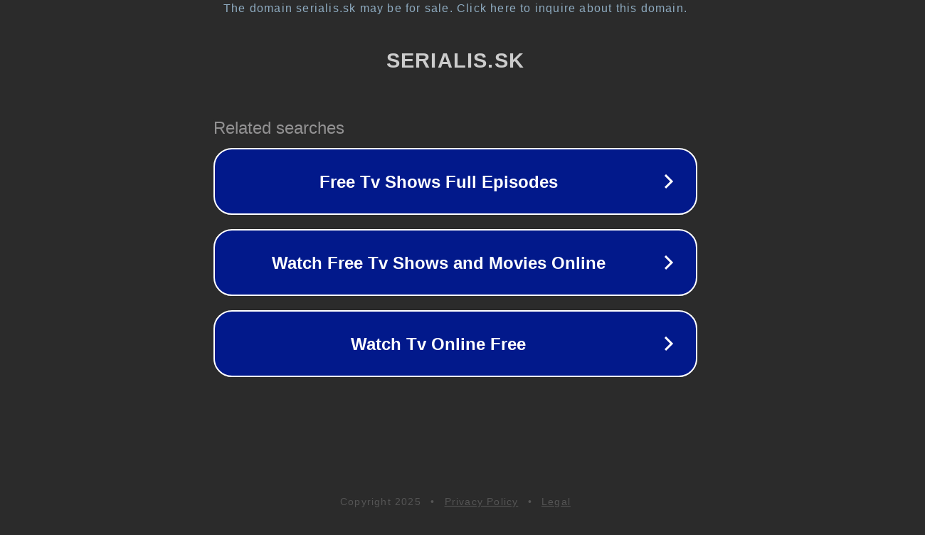

--- FILE ---
content_type: text/html; charset=utf-8
request_url: https://www.serialis.sk/teoria-velkeho-tresku-8-seria-22-epizoda-08x22-improvizace-se-slavnostnim-projevem/
body_size: 1158
content:
<!doctype html>
<html data-adblockkey="MFwwDQYJKoZIhvcNAQEBBQADSwAwSAJBANDrp2lz7AOmADaN8tA50LsWcjLFyQFcb/P2Txc58oYOeILb3vBw7J6f4pamkAQVSQuqYsKx3YzdUHCvbVZvFUsCAwEAAQ==_TsjUcsYmQMLvQkWh+JP6Sc1bHum9ESbTcFyoSXaMKt63NBjaNMw1MKovbvwTjyx/Cb6fb4k6kaUThcYW4/2WOg==" lang="en" style="background: #2B2B2B;">
<head>
    <meta charset="utf-8">
    <meta name="viewport" content="width=device-width, initial-scale=1">
    <link rel="icon" href="[data-uri]">
    <link rel="preconnect" href="https://www.google.com" crossorigin>
</head>
<body>
<div id="target" style="opacity: 0"></div>
<script>window.park = "[base64]";</script>
<script src="/bRRINQNtj.js"></script>
</body>
</html>
